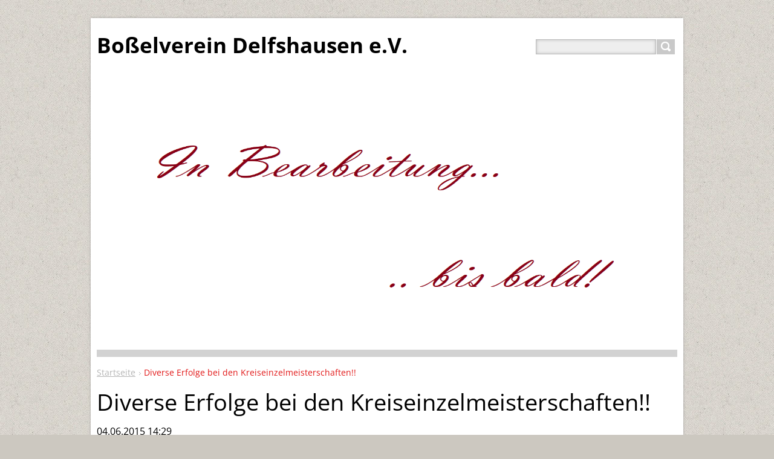

--- FILE ---
content_type: text/html; charset=UTF-8
request_url: https://bvd.webnode.page/news/diverse-erfolge-bei-den-kreiseinzelmeisterschaften/
body_size: 7255
content:
<!DOCTYPE html>
<!--[if IE 8]>    <html class="ie lt-ie10 lt-ie9 no-js" lang="de"> <![endif]-->
<!--[if IE 9]>    <html class="ie lt-ie10 no-js" lang="de"> <![endif]-->
<!--[if gt IE 9]><!-->
<html class="no-js" lang="de">
<!--<![endif]-->
    <head>
        <base href="https://bvd.webnode.page/">
  <meta charset="utf-8">
  <meta name="description" content="">
  <meta name="keywords" content="KEM, LEM, 2015">
  <meta name="generator" content="Webnode">
  <meta name="apple-mobile-web-app-capable" content="yes">
  <meta name="apple-mobile-web-app-status-bar-style" content="black">
  <meta name="format-detection" content="telephone=no">
    <link rel="icon" type="image/svg+xml" href="/favicon.svg" sizes="any">  <link rel="icon" type="image/svg+xml" href="/favicon16.svg" sizes="16x16">  <link rel="icon" href="/favicon.ico"><link rel="canonical" href="https://bvd.webnode.page/news/diverse-erfolge-bei-den-kreiseinzelmeisterschaften/">
<script type="text/javascript">(function(i,s,o,g,r,a,m){i['GoogleAnalyticsObject']=r;i[r]=i[r]||function(){
			(i[r].q=i[r].q||[]).push(arguments)},i[r].l=1*new Date();a=s.createElement(o),
			m=s.getElementsByTagName(o)[0];a.async=1;a.src=g;m.parentNode.insertBefore(a,m)
			})(window,document,'script','//www.google-analytics.com/analytics.js','ga');ga('create', 'UA-797705-6', 'auto',{"name":"wnd_header"});ga('wnd_header.set', 'dimension1', 'W1');ga('wnd_header.set', 'anonymizeIp', true);ga('wnd_header.send', 'pageview');var pageTrackerAllTrackEvent=function(category,action,opt_label,opt_value){ga('send', 'event', category, action, opt_label, opt_value)};</script>
  <link rel="alternate" type="application/rss+xml" href="https://bvd.webnode.page/rss/all.xml" title="">
<!--[if lte IE 9]><style type="text/css">.cke_skin_webnode iframe {vertical-align: baseline !important;}</style><![endif]-->
        <title>Diverse Erfolge bei den Kreiseinzelmeisterschaften!! :: Boßelverein Delfshausen e.V.</title>
        <meta name="robots" content="index, follow">
        <meta name="googlebot" content="index, follow">
        <meta name="viewport" content="width=device-width, initial-scale=1">
        <link href="https://d11bh4d8fhuq47.cloudfront.net/_system/skins/v11/50001447/css/style.css" rel="stylesheet" type="text/css" media="screen,projection,handheld,tv">
	    <link href="https://d11bh4d8fhuq47.cloudfront.net/_system/skins/v11/50001447/css/ie8-style.css" rel="stylesheet" type="text/css" media="screen,projection,handheld,tv">
        <link href="https://d11bh4d8fhuq47.cloudfront.net/_system/skins/v11/50001447/css/print.css" rel="stylesheet" type="text/css" media="print">
        <script type="text/javascript">
            /* <![CDATA[ */
            var wnTplSettings = {};
            wnTplSettings.photogallerySlideshowStop  = 'Anhalten';
            wnTplSettings.photogallerySlideshowStart = 'Diashow';
            /* ]]> */
        </script>
        <script type="text/javascript" src="https://d11bh4d8fhuq47.cloudfront.net/_system/skins/v11/50001447/js/functions.js"></script>
    
				<script type="text/javascript">
				/* <![CDATA[ */
					
					if (typeof(RS_CFG) == 'undefined') RS_CFG = new Array();
					RS_CFG['staticServers'] = new Array('https://d11bh4d8fhuq47.cloudfront.net/');
					RS_CFG['skinServers'] = new Array('https://d11bh4d8fhuq47.cloudfront.net/');
					RS_CFG['filesPath'] = 'https://bvd.webnode.page/_files/';
					RS_CFG['filesAWSS3Path'] = 'https://455b8c803e.cbaul-cdnwnd.com/5aa5aeffa5795ef78735f5a1c9f9d323/';
					RS_CFG['lbClose'] = 'Schließen';
					RS_CFG['skin'] = 'default';
					if (!RS_CFG['labels']) RS_CFG['labels'] = new Array();
					RS_CFG['systemName'] = 'Webnode';
						
					RS_CFG['responsiveLayout'] = 1;
					RS_CFG['mobileDevice'] = 0;
					RS_CFG['labels']['copyPasteSource'] = 'Mehr Infos:';
					
				/* ]]> */
				</script><style type="text/css">/* <![CDATA[ */#e73fk96 {position: absolute;font-size: 13px !important;font-family: "Arial", helvetica, sans-serif !important;white-space: nowrap;z-index: 2147483647;-webkit-user-select: none;-khtml-user-select: none;-moz-user-select: none;-o-user-select: none;user-select: none;}#frki95b15g94 {position: relative;top: -14px;}* html #frki95b15g94 { top: -11px; }#frki95b15g94 a { text-decoration: none !important; }#frki95b15g94 a:hover { text-decoration: underline !important; }#kj8dmagr {z-index: 2147483647;display: inline-block !important;font-size: 16px;padding: 7px 59px 9px 59px;background: transparent url(https://d11bh4d8fhuq47.cloudfront.net/img/footer/footerButtonWebnodeHover.png?ph=455b8c803e) top left no-repeat;height: 18px;cursor: pointer;}* html #kj8dmagr { height: 36px; }#kj8dmagr:hover { background: url(https://d11bh4d8fhuq47.cloudfront.net/img/footer/footerButtonWebnode.png?ph=455b8c803e) top left no-repeat; }#che65f76pi { display: none; }#bfbngdj2d {z-index: 3000;text-align: left !important;position: absolute;height: 88px;font-size: 13px !important;color: #ffffff !important;font-family: "Arial", helvetica, sans-serif !important;overflow: hidden;cursor: pointer;}#bfbngdj2d a {color: #ffffff !important;}#dj4ek1b2ca0 {color: #36322D !important;text-decoration: none !important;font-weight: bold !important;float: right;height: 31px;position: absolute;top: 19px;right: 15px;cursor: pointer;}#cl9fm2k2 { float: right; padding-right: 27px; display: block; line-height: 31px; height: 31px; background: url(https://d11bh4d8fhuq47.cloudfront.net/img/footer/footerButton.png?ph=455b8c803e) top right no-repeat; white-space: nowrap; }#invwxo1 { position: relative; left: 1px; float: left; display: block; width: 15px; height: 31px; background: url(https://d11bh4d8fhuq47.cloudfront.net/img/footer/footerButton.png?ph=455b8c803e) top left no-repeat; }#dj4ek1b2ca0:hover { color: #36322D !important; text-decoration: none !important; }#dj4ek1b2ca0:hover #cl9fm2k2 { background: url(https://d11bh4d8fhuq47.cloudfront.net/img/footer/footerButtonHover.png?ph=455b8c803e) top right no-repeat; }#dj4ek1b2ca0:hover #invwxo1 { background: url(https://d11bh4d8fhuq47.cloudfront.net/img/footer/footerButtonHover.png?ph=455b8c803e) top left no-repeat; }#jt8lmar14 {padding-right: 11px;padding-right: 11px;float: right;height: 60px;padding-top: 18px;background: url(https://d11bh4d8fhuq47.cloudfront.net/img/footer/footerBubble.png?ph=455b8c803e) top right no-repeat;}#idae35l1ae9 {float: left;width: 18px;height: 78px;background: url(https://d11bh4d8fhuq47.cloudfront.net/img/footer/footerBubble.png?ph=455b8c803e) top left no-repeat;}* html #kj8dmagr { filter: progid:DXImageTransform.Microsoft.AlphaImageLoader(src='https://d11bh4d8fhuq47.cloudfront.net/img/footer/footerButtonWebnode.png?ph=455b8c803e'); background: transparent; }* html #kj8dmagr:hover { filter: progid:DXImageTransform.Microsoft.AlphaImageLoader(src='https://d11bh4d8fhuq47.cloudfront.net/img/footer/footerButtonWebnodeHover.png?ph=455b8c803e'); background: transparent; }* html #jt8lmar14 { height: 78px; background-image: url(https://d11bh4d8fhuq47.cloudfront.net/img/footer/footerBubbleIE6.png?ph=455b8c803e);  }* html #idae35l1ae9 { background-image: url(https://d11bh4d8fhuq47.cloudfront.net/img/footer/footerBubbleIE6.png?ph=455b8c803e);  }* html #cl9fm2k2 { background-image: url(https://d11bh4d8fhuq47.cloudfront.net/img/footer/footerButtonIE6.png?ph=455b8c803e); }* html #invwxo1 { background-image: url(https://d11bh4d8fhuq47.cloudfront.net/img/footer/footerButtonIE6.png?ph=455b8c803e); }* html #dj4ek1b2ca0:hover #rbcGrSigTryButtonRight { background-image: url(https://d11bh4d8fhuq47.cloudfront.net/img/footer/footerButtonHoverIE6.png?ph=455b8c803e);  }* html #dj4ek1b2ca0:hover #rbcGrSigTryButtonLeft { background-image: url(https://d11bh4d8fhuq47.cloudfront.net/img/footer/footerButtonHoverIE6.png?ph=455b8c803e);  }/* ]]> */</style><script type="text/javascript" src="https://d11bh4d8fhuq47.cloudfront.net/_system/client/js/compressed/frontend.package.1-3-108.js?ph=455b8c803e"></script><style type="text/css"></style></head>
    <body>        <div id="mother">

            <!-- HEADER -->
            <div id="header" class="clearfix">
                <div class="box-logo">
                    <div id="logo"><a href="home/" title="Zur Startseite"><span id="rbcSystemIdentifierLogo">Boßelverein Delfshausen e.V.</span></a></div>                </div>

                <p id="menu-mobile">
                    <a href="javascript:void(0);" data="#menuzone" id="showMenu">Menü<span class="ico-menu"></span></a>
                    <a href="javascript:void(0);" class="ico-search" id="showSearch">Durchsuchen</a>
                </p>

                <div id="illustration" class="box-illustration">
                    <div id="illustrationImgWrapper">
                        <img src="https://455b8c803e.cbaul-cdnwnd.com/5aa5aeffa5795ef78735f5a1c9f9d323/200000565-4c7794c77b/Bearbeitung.png?ph=455b8c803e" width="1152" height="648" alt="">                    </div>
                    <div id="claim"><span id="rbcCompanySlogan" class="rbcNoStyleSpan"></span></div>
                </div>
            </div>
            <!-- /HEADER -->

            <!-- MAIN -->
            <div id="main" class="cols-revert">

                <!-- NAVIGATOR -->
                <div id="pageNavigator" class="rbcContentBlock"><p class="breadcrumb"><a class="navFirstPage" href="/home/">Startseite</a>  <span class="arrow"> &gt; </span><span id="navCurrentPage">Diverse Erfolge bei den Kreiseinzelmeisterschaften!!</span></p></div>                <!-- /NAVIGATOR -->

                <div class="row">

                    <!-- CONTENT -->
                    <div class="wide-content">

                        

		

		<h1>Diverse Erfolge bei den Kreiseinzelmeisterschaften!!</h1>
		<p class="date">04.06.2015 14:29</p>
		<p>Am vergangenen Wochenende haben die Kreiseinzelmeisterschaften in Mooriem stattgefunden. Wir konnten auch hier vom Boßelverein Delfshausen wieder einige tolle Erfolge erzielen. Alle aktiven hierzu herzlichen Glückwunsch! Wir möchten uns zudem bei den zahlreichen Schreibern, Anzeigern und Betreuern recht herzlich für die Unterstützung&nbsp;bedanken!</p><p>Wir wünschen Euch viel Erfolg bei den Landeseinzelmeisterschaften!!</p><p>Im folgenden die einzelnen Ergebnisse:</p><ul><li><a href="https://455b8c803e.cbaul-cdnwnd.com/5aa5aeffa5795ef78735f5a1c9f9d323/200000491-2d4152e3e4/Kreiseinzel%20M%C3%A4nnlich%202015.xls" target="_blank">Kreiseinzel Männlich 2015.xls</a></li><li><a href="https://455b8c803e.cbaul-cdnwnd.com/5aa5aeffa5795ef78735f5a1c9f9d323/200000492-297372a6dc/Kreiseinzel%20Weiblich%202015.xls" target="_blank">Kreiseinzel Weiblich 2015.xls</a></li></ul><p>Hier findet ihr die Einladung und Startzeiten für die LEM:</p><ul><li><a href="https://455b8c803e.cbaul-cdnwnd.com/5aa5aeffa5795ef78735f5a1c9f9d323/200000490-69d906ad47/Startzeiten.xls" target="_blank">Startzeiten.xls</a></li><li><a href="https://455b8c803e.cbaul-cdnwnd.com/5aa5aeffa5795ef78735f5a1c9f9d323/200000489-7c6987d64a/Einladung.pdf" target="_blank">Einladung.pdf</a></li><li><a href="https://455b8c803e.cbaul-cdnwnd.com/5aa5aeffa5795ef78735f5a1c9f9d323/200000488-70b2472a62/Bestimmungen.pdf" target="_blank">Bestimmungen.pdf</a></li></ul><p><br></p>
		<div class="rbcTags">
<h4><a href="https://bvd.webnode.page/tags/">Schlagwörter</a>:</h4>
<p class="tags">
	<a href="/tags/KEM/" rel="tag">KEM</a>
		<span>|</span>
<a href="/tags/LEM/" rel="tag">LEM</a>
		<span>|</span>
<a href="/tags/2015/" rel="tag">2015</a>
</p>
</div>

		<div class="rbcBookmarks"><div id="rbcBookmarks200000426"></div></div>
		<script type="text/javascript">
			/* <![CDATA[ */
			Event.observe(window, 'load', function(){
				var bookmarks = '<div style=\"float:left;\"><div style=\"float:left;\"><iframe src=\"//www.facebook.com/plugins/like.php?href=https://bvd.webnode.page/news/diverse-erfolge-bei-den-kreiseinzelmeisterschaften/&amp;send=false&amp;layout=button_count&amp;width=155&amp;show_faces=false&amp;action=like&amp;colorscheme=light&amp;font&amp;height=21&amp;appId=397846014145828&amp;locale=de_DE\" scrolling=\"no\" frameborder=\"0\" style=\"border:none; overflow:hidden; width:155px; height:21px; position:relative; top:1px;\" allowtransparency=\"true\"></iframe></div><div style=\"float:left;\"><a href=\"https://twitter.com/share\" class=\"twitter-share-button\" data-count=\"horizontal\" data-via=\"webnode\" data-lang=\"de\">Twittern</a></div><script type=\"text/javascript\">(function() {var po = document.createElement(\'script\'); po.type = \'text/javascript\'; po.async = true;po.src = \'//platform.twitter.com/widgets.js\';var s = document.getElementsByTagName(\'script\')[0]; s.parentNode.insertBefore(po, s);})();'+'<'+'/scr'+'ipt></div> <div class=\"addthis_toolbox addthis_default_style\" style=\"float:left;\"><a class=\"addthis_counter addthis_pill_style\"></a></div> <script type=\"text/javascript\">(function() {var po = document.createElement(\'script\'); po.type = \'text/javascript\'; po.async = true;po.src = \'https://s7.addthis.com/js/250/addthis_widget.js#pubid=webnode\';var s = document.getElementsByTagName(\'script\')[0]; s.parentNode.insertBefore(po, s);})();'+'<'+'/scr'+'ipt><div style=\"clear:both;\"></div>';
				$('rbcBookmarks200000426').innerHTML = bookmarks;
				bookmarks.evalScripts();
			});
			/* ]]> */
		</script>
		
		<p class="back"><a href="archive/news/">Zurück</a></p>

		

		<div class="break"></div>

		
                    </div>
                    <!-- /CONTENT -->

                </div><!-- /ROW -->

            </div>
            <!-- MAIN -->

            <!-- MENU -->
            			
            <!-- /MENU -->

            <!-- SEARCH -->
            

		  <div id="searchBox" class="form-search">

		<form action="/search/" method="get" id="fulltextSearch">

		<div class="clearfix">
			<input type="text" name="text" id="fulltextSearchText">
			<input id="fulltextSearchButton" type="submit" value="Suchen">
		</div>

		</form>

	  </div>

		            <!-- /SEARCH -->

            <!-- FOOTER -->
            <div id="footerCover">
                <div id="footerMain">
                    <div class="row">
                        <div class="col grid-q col-q-1">
                            <div id="menu-lang">
                                <div id="languageSelect"></div>			
                            </div>
                            <!-- CONTACT -->
                            			
                            <!-- /CONTACT -->
                                                    </div>

                        <div class="col grid-q col-q-2">

                                                        

      		<div class="wysiwyg">

		<p><br>
<br>
&nbsp;</p>


	        </div>

		                        </div>

                        <div class="col grid-q col-q-3">
                                                        

      		<div class="wysiwyg">

		<p style="text-align: right;">&nbsp;</p>
<p>&nbsp;</p>
<p style="text-align: right;">&nbsp;</p>
<p>&nbsp;</p>


	        </div>

		                        </div>

                        <div class="col grid-q col-q-4">
                                                        

      		<div class="wysiwyg">

		

	        </div>

		

      		<div class="wysiwyg">

		

	        </div>

		

      		<div class="wysiwyg">

		<p>&nbsp;</p>
<p>&nbsp;</p>


	        </div>

		

      		<div class="wysiwyg">

		

	        </div>

		                        </div>
                    </div>
                </div>
                <div id="footerContent">
                    <p class="l">
                        <span id="rbcFooterText" class="rbcNoStyleSpan">© Alle Rechte vorbehalten. BV Delfshausen - Tradition, Spaß, Sport und vieles mehr...</span>                    </p>
                    <p class="r">
                        <span class="rbcSignatureText"><a rel="nofollow" href="https://de.webnode.com?utm_source=text&amp;utm_medium=footer&amp;utm_campaign=free1">Erstellen Sie Ihre Website gratis!</a><a id="kj8dmagr" rel="nofollow" href="https://de.webnode.com?utm_source=button&amp;utm_medium=footer&amp;utm_campaign=free1"><span id="che65f76pi">Webnode</span></a></span>                    </p>
                </div>
            </div>
            <!-- /FOOTER -->

        </div>
        <div class="media"></div>
    <div id="rbcFooterHtml"></div><div style="display: none;" id="e73fk96"><span id="frki95b15g94">&nbsp;</span></div><div id="bfbngdj2d" style="display: none;"><a href="https://de.webnode.com?utm_source=window&amp;utm_medium=footer&amp;utm_campaign=free1" rel="nofollow"><div id="idae35l1ae9"><!-- / --></div><div id="jt8lmar14"><div><strong id="g6fqz6otq">Ihre eigene kostenlose Website!</strong><br /><span id="h18jaga2a">Ihre moderne Website in 5 Minuten</span></div><span id="dj4ek1b2ca0"><span id="invwxo1"><!-- / --></span><span id="cl9fm2k2">Ausprobieren</span></span></div></a></div><script type="text/javascript">/* <![CDATA[ */var h0cba40i5eeo = {sig: $('e73fk96'),prefix: $('frki95b15g94'),btn : $('kj8dmagr'),win : $('bfbngdj2d'),winLeft : $('idae35l1ae9'),winLeftT : $('nsfrs4b'),winLeftB : $('aajed81ab51f'),winRght : $('jt8lmar14'),winRghtT : $('g23db2d411g206'),winRghtB : $('id38f7gc523'),tryBtn : $('dj4ek1b2ca0'),tryLeft : $('invwxo1'),tryRght : $('cl9fm2k2'),text : $('h18jaga2a'),title : $('g6fqz6otq')};h0cba40i5eeo.sig.appendChild(h0cba40i5eeo.btn);var lfd3elmx290=0,c74cpic3=0,fci5r691=0,gijch6gf392o49,ihigmm010j5h0=$$('.rbcSignatureText')[0],gn8167bflgmii=false,dv2n2x51bja76j;function dg50i4e634jng(){if (!gn8167bflgmii && pageTrackerAllTrackEvent){pageTrackerAllTrackEvent('Signature','Window show - web',h0cba40i5eeo.sig.getElementsByTagName('a')[0].innerHTML);gn8167bflgmii=true;}h0cba40i5eeo.win.show();fci5r691=h0cba40i5eeo.tryLeft.offsetWidth+h0cba40i5eeo.tryRght.offsetWidth+1;h0cba40i5eeo.tryBtn.style.width=parseInt(fci5r691)+'px';h0cba40i5eeo.text.parentNode.style.width = '';h0cba40i5eeo.winRght.style.width=parseInt(20+fci5r691+Math.max(h0cba40i5eeo.text.offsetWidth,h0cba40i5eeo.title.offsetWidth))+'px';h0cba40i5eeo.win.style.width=parseInt(h0cba40i5eeo.winLeft.offsetWidth+h0cba40i5eeo.winRght.offsetWidth)+'px';var wl=h0cba40i5eeo.sig.offsetLeft+h0cba40i5eeo.btn.offsetLeft+h0cba40i5eeo.btn.offsetWidth-h0cba40i5eeo.win.offsetWidth+12;if (wl<10){wl=10;}h0cba40i5eeo.win.style.left=parseInt(wl)+'px';h0cba40i5eeo.win.style.top=parseInt(c74cpic3-h0cba40i5eeo.win.offsetHeight)+'px';clearTimeout(gijch6gf392o49);}function e3o4tkng5l(){gijch6gf392o49=setTimeout('h0cba40i5eeo.win.hide()',1000);}function dina7jj1(){var ph = RubicusFrontendIns.photoDetailHandler.lightboxFixed?document.getElementsByTagName('body')[0].offsetHeight/2:RubicusFrontendIns.getPageSize().pageHeight;h0cba40i5eeo.sig.show();lfd3elmx290=0;c74cpic3=0;if (ihigmm010j5h0&&ihigmm010j5h0.offsetParent){var obj=ihigmm010j5h0;do{lfd3elmx290+=obj.offsetLeft;c74cpic3+=obj.offsetTop;} while (obj = obj.offsetParent);}if ($('rbcFooterText')){h0cba40i5eeo.sig.style.color = $('rbcFooterText').getStyle('color');h0cba40i5eeo.sig.getElementsByTagName('a')[0].style.color = $('rbcFooterText').getStyle('color');}h0cba40i5eeo.sig.style.width=parseInt(h0cba40i5eeo.prefix.offsetWidth+h0cba40i5eeo.btn.offsetWidth)+'px';if (lfd3elmx290<0||lfd3elmx290>document.body.offsetWidth){lfd3elmx290=(document.body.offsetWidth-h0cba40i5eeo.sig.offsetWidth)/2;}if (lfd3elmx290>(document.body.offsetWidth*0.55)){h0cba40i5eeo.sig.style.left=parseInt(lfd3elmx290+(ihigmm010j5h0?ihigmm010j5h0.offsetWidth:0)-h0cba40i5eeo.sig.offsetWidth)+'px';}else{h0cba40i5eeo.sig.style.left=parseInt(lfd3elmx290)+'px';}if (c74cpic3<=0 || RubicusFrontendIns.photoDetailHandler.lightboxFixed){c74cpic3=ph-5-h0cba40i5eeo.sig.offsetHeight;}h0cba40i5eeo.sig.style.top=parseInt(c74cpic3-5)+'px';}function c1i6ei4oe90(){if (dv2n2x51bja76j){clearTimeout(dv2n2x51bja76j);}dv2n2x51bja76j = setTimeout('dina7jj1()', 10);}Event.observe(window,'load',function(){if (h0cba40i5eeo.win&&h0cba40i5eeo.btn){if (ihigmm010j5h0){if (ihigmm010j5h0.getElementsByTagName("a").length > 0){h0cba40i5eeo.prefix.innerHTML = ihigmm010j5h0.innerHTML + '&nbsp;';}else{h0cba40i5eeo.prefix.innerHTML = '<a href="https://www.webnode.page?utm_source=text&amp;utm_medium=footer&amp;utm_content=de-web-0&amp;utm_campaign=signature" rel="nofollow">'+ihigmm010j5h0.innerHTML + '</a>&nbsp;';}ihigmm010j5h0.style.visibility='hidden';}else{if (pageTrackerAllTrackEvent){pageTrackerAllTrackEvent('Signature','Missing rbcSignatureText','bvd.webnode.page');}}dina7jj1();setTimeout(dina7jj1, 500);setTimeout(dina7jj1, 1000);setTimeout(dina7jj1, 5000);Event.observe(h0cba40i5eeo.btn,'mouseover',dg50i4e634jng);Event.observe(h0cba40i5eeo.win,'mouseover',dg50i4e634jng);Event.observe(h0cba40i5eeo.btn,'mouseout',e3o4tkng5l);Event.observe(h0cba40i5eeo.win,'mouseout',e3o4tkng5l);Event.observe(h0cba40i5eeo.win,'click',function(){if (pageTrackerAllTrackEvent){pageTrackerAllTrackEvent('Signature','Window click - web','Ihre eigene kostenlose Website!',0);}document/*h0d05a5b7id*/.location.href='https://de.webnode.com?utm_source=window&utm_medium=footer&utm_content=de-web-0&utm_campaign=signature';});Event.observe(window, 'resize', c1i6ei4oe90);Event.observe(document.body, 'resize', c1i6ei4oe90);RubicusFrontendIns.addObserver({onResize: c1i6ei4oe90});RubicusFrontendIns.addObserver({onContentChange: c1i6ei4oe90});RubicusFrontendIns.addObserver({onLightboxUpdate: dina7jj1});Event.observe(h0cba40i5eeo.btn, 'click', function(){if (pageTrackerAllTrackEvent){pageTrackerAllTrackEvent('Signature','Button click - web',h0cba40i5eeo.sig.getElementsByTagName('a')[0].innerHTML);}});Event.observe(h0cba40i5eeo.tryBtn, 'click', function(){if (pageTrackerAllTrackEvent){pageTrackerAllTrackEvent('Signature','Try Button click - web','Ihre eigene kostenlose Website!',0);}});}});RubicusFrontendIns.addFileToPreload('https://d11bh4d8fhuq47.cloudfront.net/img/footer/footerButtonWebnode.png?ph=455b8c803e');RubicusFrontendIns.addFileToPreload('https://d11bh4d8fhuq47.cloudfront.net/img/footer/footerButton.png?ph=455b8c803e');RubicusFrontendIns.addFileToPreload('https://d11bh4d8fhuq47.cloudfront.net/img/footer/footerButtonHover.png?ph=455b8c803e');RubicusFrontendIns.addFileToPreload('https://d11bh4d8fhuq47.cloudfront.net/img/footer/footerBubble.png?ph=455b8c803e');if (Prototype.Browser.IE){RubicusFrontendIns.addFileToPreload('https://d11bh4d8fhuq47.cloudfront.net/img/footer/footerBubbleIE6.png?ph=455b8c803e');RubicusFrontendIns.addFileToPreload('https://d11bh4d8fhuq47.cloudfront.net/img/footer/footerButtonHoverIE6.png?ph=455b8c803e');}RubicusFrontendIns.copyLink = 'https://www.webnode.page';RS_CFG['labels']['copyPasteBackLink'] = 'Erstellen Sie Ihre eigene kostenlose Webseite:';/* ]]> */</script><script type="text/javascript">var keenTrackerCmsTrackEvent=function(id){if(typeof _jsTracker=="undefined" || !_jsTracker){return false;};try{var name=_keenEvents[id];var keenEvent={user:{u:_keenData.u,p:_keenData.p,lc:_keenData.lc,t:_keenData.t},action:{identifier:id,name:name,category:'cms',platform:'WND1',version:'2.1.157'},browser:{url:location.href,ua:navigator.userAgent,referer_url:document.referrer,resolution:screen.width+'x'+screen.height,ip:'3.144.77.94'}};_jsTracker.jsonpSubmit('PROD',keenEvent,function(err,res){});}catch(err){console.log(err)};};</script></body>
</html>
